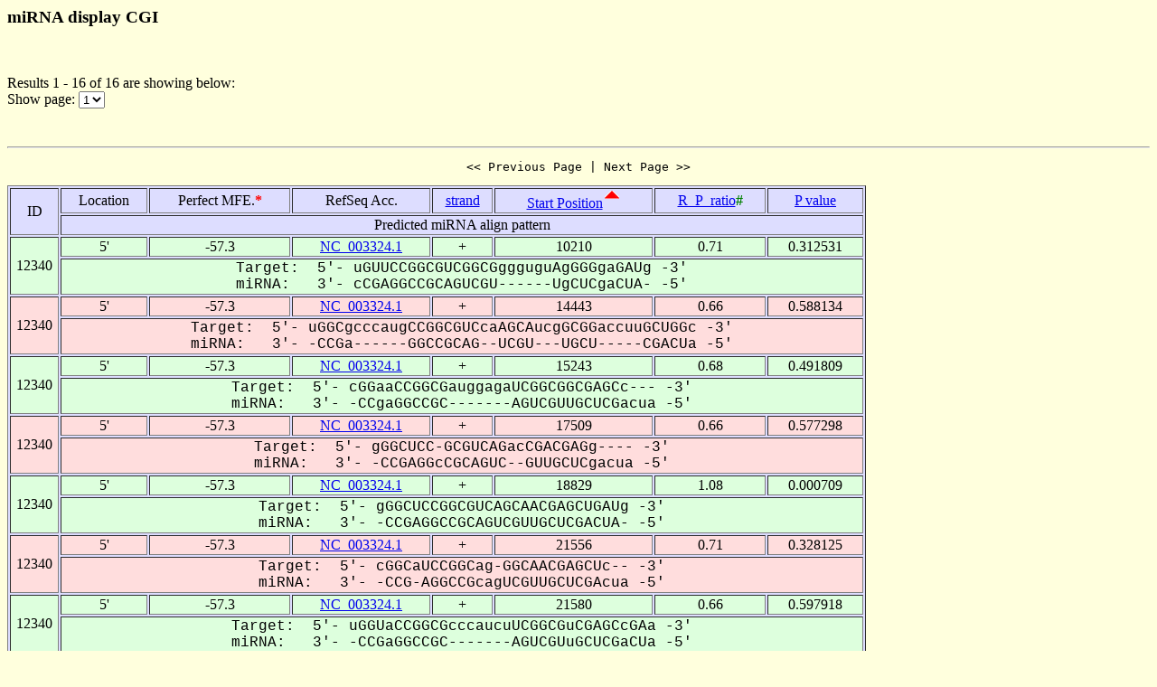

--- FILE ---
content_type: text/html
request_url: https://alk.ibms.sinica.edu.tw/cgi-bin/miRNA/miR2virus.cgi?id=12340&location=5P&page_no=1&order_column=start_pos&order_type=asc
body_size: 2125
content:

<html>
<head>
  <title>Viral miRNA display CGI</title>

<script language="JavaScript">
<!--
function showpage(selObj)
{
   var url = 'miR2virus.cgi?id=12340&location=5P&order_column=start_pos&order_type=asc&page_no=' + selObj.options[selObj.selectedIndex].value;
   parent.location=url;
}
-->
</script>

</head>
<body bgcolor="#FFFFDD">
<H3>miRNA display CGI</H3><br>
<p>

Results 1 - 16 of 16 are showing below:<br>
Show page:
  <select name="page_no" onChange=showpage(this)>


<option value="1" selected>1</option>


  </select>
</p>
<br>

<hr>

<center><pre><< Previous Page | Next Page >></pre></center>

<table width="950" border=1 bgcolor="#DDDDFF">


    <tr >
      <td align=center rowspan=2>
ID
      </td>
      <td align=center>
Location
      </td>
      <td align=center>
Perfect&nbsp;MFE.<font color=red><b>*</b></font>
      </td>
      <td align=center>
RefSeq&nbsp;Acc.
      </td>
      <td align=center>
<a href="miR2virus.cgi?id=12340&location=5P&page_no=1&order_column=strand&order_type=asc">strand</a>
      </td>
      <td align=center>
<a href="miR2virus.cgi?id=12340&location=5P&page_no=1&order_column=start_pos&order_type=desc">Start&nbsp;Position</a><img src=fig.cgi?fig=asc.gif>
      </td>
      <td align=center>
<a href="miR2virus.cgi?id=12340&location=5P&page_no=1&order_column=R_P_ratio&order_type=asc">R_P_ratio<font color=green></a><font color=green><b>#</b></font>
      </td>
      <td align=center>
<a href="miR2virus.cgi?id=12340&location=5P&page_no=1&order_column=p_value&order_type=asc">P&nbsp;value</a>
      </td>
    </tr>
    <tr >
      <td align=center colspan=7>
Predicted&nbsp;miRNA&nbsp;align&nbsp;pattern
      </td>
    </tr>

    <tr bgcolor="#DDFFDD">
      <td align=center rowspan=2>
12340
      </td>
      <td align=center>
5'
      </td>
      <td align=center>
-57.3
      </td>
      <td align=center>
<a href="http://www.ncbi.nlm.nih.gov/gquery/gquery.fcgi?term=NC_003324.1">NC_003324.1</a>
      </td>
      <td align=center>
+
      </td>
      <td align=center>
10210
      </td>
      <td align=center>
0.71
      </td>
      <td align=center>
0.312531
      </td>
    </tr>
    <tr bgcolor="#DDFFDD">
      <td align=center colspan=7>
<font face="Courier New">Target:&nbsp;&nbsp;5'-&nbsp;uGUUCCGGCGUCGGCGggguguAgGGGgaGAUg&nbsp;-3'<br>miRNA:&nbsp;&nbsp;&nbsp;3'-&nbsp;cCGAGGCCGCAGUCGU------UgCUCgaCUA-&nbsp;-5'</font>
      </td>
    </tr>

    <tr bgcolor="#FFDDDD">
      <td align=center rowspan=2>
12340
      </td>
      <td align=center>
5'
      </td>
      <td align=center>
-57.3
      </td>
      <td align=center>
<a href="http://www.ncbi.nlm.nih.gov/gquery/gquery.fcgi?term=NC_003324.1">NC_003324.1</a>
      </td>
      <td align=center>
+
      </td>
      <td align=center>
14443
      </td>
      <td align=center>
0.66
      </td>
      <td align=center>
0.588134
      </td>
    </tr>
    <tr bgcolor="#FFDDDD">
      <td align=center colspan=7>
<font face="Courier New">Target:&nbsp;&nbsp;5'-&nbsp;uGGCgcccaugCCGGCGUCcaAGCAucgGCGGaccuuGCUGGc&nbsp;-3'<br>miRNA:&nbsp;&nbsp;&nbsp;3'-&nbsp;-CCGa------GGCCGCAG--UCGU---UGCU-----CGACUa&nbsp;-5'</font>
      </td>
    </tr>

    <tr bgcolor="#DDFFDD">
      <td align=center rowspan=2>
12340
      </td>
      <td align=center>
5'
      </td>
      <td align=center>
-57.3
      </td>
      <td align=center>
<a href="http://www.ncbi.nlm.nih.gov/gquery/gquery.fcgi?term=NC_003324.1">NC_003324.1</a>
      </td>
      <td align=center>
+
      </td>
      <td align=center>
15243
      </td>
      <td align=center>
0.68
      </td>
      <td align=center>
0.491809
      </td>
    </tr>
    <tr bgcolor="#DDFFDD">
      <td align=center colspan=7>
<font face="Courier New">Target:&nbsp;&nbsp;5'-&nbsp;cGGaaCCGGCGauggagaUCGGCGGCGAGCc---&nbsp;-3'<br>miRNA:&nbsp;&nbsp;&nbsp;3'-&nbsp;-CCgaGGCCGC-------AGUCGUUGCUCGacua&nbsp;-5'</font>
      </td>
    </tr>

    <tr bgcolor="#FFDDDD">
      <td align=center rowspan=2>
12340
      </td>
      <td align=center>
5'
      </td>
      <td align=center>
-57.3
      </td>
      <td align=center>
<a href="http://www.ncbi.nlm.nih.gov/gquery/gquery.fcgi?term=NC_003324.1">NC_003324.1</a>
      </td>
      <td align=center>
+
      </td>
      <td align=center>
17509
      </td>
      <td align=center>
0.66
      </td>
      <td align=center>
0.577298
      </td>
    </tr>
    <tr bgcolor="#FFDDDD">
      <td align=center colspan=7>
<font face="Courier New">Target:&nbsp;&nbsp;5'-&nbsp;gGGCUCC-GCGUCAGacCGACGAGg----&nbsp;-3'<br>miRNA:&nbsp;&nbsp;&nbsp;3'-&nbsp;-CCGAGGcCGCAGUC--GUUGCUCgacua&nbsp;-5'</font>
      </td>
    </tr>

    <tr bgcolor="#DDFFDD">
      <td align=center rowspan=2>
12340
      </td>
      <td align=center>
5'
      </td>
      <td align=center>
-57.3
      </td>
      <td align=center>
<a href="http://www.ncbi.nlm.nih.gov/gquery/gquery.fcgi?term=NC_003324.1">NC_003324.1</a>
      </td>
      <td align=center>
+
      </td>
      <td align=center>
18829
      </td>
      <td align=center>
1.08
      </td>
      <td align=center>
0.000709
      </td>
    </tr>
    <tr bgcolor="#DDFFDD">
      <td align=center colspan=7>
<font face="Courier New">Target:&nbsp;&nbsp;5'-&nbsp;gGGCUCCGGCGUCAGCAACGAGCUGAUg&nbsp;-3'<br>miRNA:&nbsp;&nbsp;&nbsp;3'-&nbsp;-CCGAGGCCGCAGUCGUUGCUCGACUA-&nbsp;-5'</font>
      </td>
    </tr>

    <tr bgcolor="#FFDDDD">
      <td align=center rowspan=2>
12340
      </td>
      <td align=center>
5'
      </td>
      <td align=center>
-57.3
      </td>
      <td align=center>
<a href="http://www.ncbi.nlm.nih.gov/gquery/gquery.fcgi?term=NC_003324.1">NC_003324.1</a>
      </td>
      <td align=center>
+
      </td>
      <td align=center>
21556
      </td>
      <td align=center>
0.71
      </td>
      <td align=center>
0.328125
      </td>
    </tr>
    <tr bgcolor="#FFDDDD">
      <td align=center colspan=7>
<font face="Courier New">Target:&nbsp;&nbsp;5'-&nbsp;cGGCaUCCGGCag-GGCAACGAGCUc--&nbsp;-3'<br>miRNA:&nbsp;&nbsp;&nbsp;3'-&nbsp;-CCG-AGGCCGcagUCGUUGCUCGAcua&nbsp;-5'</font>
      </td>
    </tr>

    <tr bgcolor="#DDFFDD">
      <td align=center rowspan=2>
12340
      </td>
      <td align=center>
5'
      </td>
      <td align=center>
-57.3
      </td>
      <td align=center>
<a href="http://www.ncbi.nlm.nih.gov/gquery/gquery.fcgi?term=NC_003324.1">NC_003324.1</a>
      </td>
      <td align=center>
+
      </td>
      <td align=center>
21580
      </td>
      <td align=center>
0.66
      </td>
      <td align=center>
0.597918
      </td>
    </tr>
    <tr bgcolor="#DDFFDD">
      <td align=center colspan=7>
<font face="Courier New">Target:&nbsp;&nbsp;5'-&nbsp;uGGUaCCGGCGcccaucuUCGGCGuCGAGCcGAa&nbsp;-3'<br>miRNA:&nbsp;&nbsp;&nbsp;3'-&nbsp;-CCGaGGCCGC-------AGUCGUuGCUCGaCUa&nbsp;-5'</font>
      </td>
    </tr>

    <tr bgcolor="#FFDDDD">
      <td align=center rowspan=2>
12340
      </td>
      <td align=center>
5'
      </td>
      <td align=center>
-57.3
      </td>
      <td align=center>
<a href="http://www.ncbi.nlm.nih.gov/gquery/gquery.fcgi?term=NC_003324.1">NC_003324.1</a>
      </td>
      <td align=center>
+
      </td>
      <td align=center>
25692
      </td>
      <td align=center>
0.66
      </td>
      <td align=center>
0.577298
      </td>
    </tr>
    <tr bgcolor="#FFDDDD">
      <td align=center colspan=7>
<font face="Courier New">Target:&nbsp;&nbsp;5'-&nbsp;aGCcgugCCGGCG-CAGCAGCG-GCcGAc&nbsp;-3'<br>miRNA:&nbsp;&nbsp;&nbsp;3'-&nbsp;cCGa---GGCCGCaGUCGUUGCuCGaCUa&nbsp;-5'</font>
      </td>
    </tr>

    <tr bgcolor="#DDFFDD">
      <td align=center rowspan=2>
12340
      </td>
      <td align=center>
5'
      </td>
      <td align=center>
-57.3
      </td>
      <td align=center>
<a href="http://www.ncbi.nlm.nih.gov/gquery/gquery.fcgi?term=NC_003324.1">NC_003324.1</a>
      </td>
      <td align=center>
+
      </td>
      <td align=center>
28902
      </td>
      <td align=center>
0.68
      </td>
      <td align=center>
0.492831
      </td>
    </tr>
    <tr bgcolor="#DDFFDD">
      <td align=center colspan=7>
<font face="Courier New">Target:&nbsp;&nbsp;5'-&nbsp;aGGCU--GGCGUCAagcGCAAUGAGCgcgUGAUg&nbsp;-3'<br>miRNA:&nbsp;&nbsp;&nbsp;3'-&nbsp;-CCGAggCCGCAGU---CGUUGCUCG---ACUA-&nbsp;-5'</font>
      </td>
    </tr>

    <tr bgcolor="#FFDDDD">
      <td align=center rowspan=2>
12340
      </td>
      <td align=center>
5'
      </td>
      <td align=center>
-57.3
      </td>
      <td align=center>
<a href="http://www.ncbi.nlm.nih.gov/gquery/gquery.fcgi?term=NC_003324.1">NC_003324.1</a>
      </td>
      <td align=center>
+
      </td>
      <td align=center>
31138
      </td>
      <td align=center>
0.66
      </td>
      <td align=center>
0.599006
      </td>
    </tr>
    <tr bgcolor="#FFDDDD">
      <td align=center colspan=7>
<font face="Courier New">Target:&nbsp;&nbsp;5'-&nbsp;aGGCcgUCGcagcGCGUCAGCAG-GAGUUGAa&nbsp;-3'<br>miRNA:&nbsp;&nbsp;&nbsp;3'-&nbsp;-CCGa-GGC----CGCAGUCGUUgCUCGACUa&nbsp;-5'</font>
      </td>
    </tr>

    <tr bgcolor="#DDFFDD">
      <td align=center rowspan=2>
12340
      </td>
      <td align=center>
5'
      </td>
      <td align=center>
-57.3
      </td>
      <td align=center>
<a href="http://www.ncbi.nlm.nih.gov/gquery/gquery.fcgi?term=NC_003324.1">NC_003324.1</a>
      </td>
      <td align=center>
+
      </td>
      <td align=center>
32549
      </td>
      <td align=center>
0.71
      </td>
      <td align=center>
0.304947
      </td>
    </tr>
    <tr bgcolor="#DDFFDD">
      <td align=center colspan=7>
<font face="Courier New">Target:&nbsp;&nbsp;5'-&nbsp;aGGCUgCCGGCGaaGGCGACGAGggcaUGGc&nbsp;-3'<br>miRNA:&nbsp;&nbsp;&nbsp;3'-&nbsp;-CCGA-GGCCGCagUCGUUGCUCg---ACUa&nbsp;-5'</font>
      </td>
    </tr>

    <tr bgcolor="#FFDDDD">
      <td align=center rowspan=2>
12340
      </td>
      <td align=center>
5'
      </td>
      <td align=center>
-57.3
      </td>
      <td align=center>
<a href="http://www.ncbi.nlm.nih.gov/gquery/gquery.fcgi?term=NC_003324.1">NC_003324.1</a>
      </td>
      <td align=center>
+
      </td>
      <td align=center>
35028
      </td>
      <td align=center>
0.68
      </td>
      <td align=center>
0.442996
      </td>
    </tr>
    <tr bgcolor="#FFDDDD">
      <td align=center colspan=7>
<font face="Courier New">Target:&nbsp;&nbsp;5'-&nbsp;aGCagCGGCGgcggCAGCAGCGGcCUGAUc&nbsp;-3'<br>miRNA:&nbsp;&nbsp;&nbsp;3'-&nbsp;cCGagGCCGCa---GUCGUUGCUcGACUA-&nbsp;-5'</font>
      </td>
    </tr>

    <tr bgcolor="#DDFFDD">
      <td align=center rowspan=2>
12340
      </td>
      <td align=center>
5'
      </td>
      <td align=center>
-57.3
      </td>
      <td align=center>
<a href="http://www.ncbi.nlm.nih.gov/gquery/gquery.fcgi?term=NC_003324.1">NC_003324.1</a>
      </td>
      <td align=center>
+
      </td>
      <td align=center>
38088
      </td>
      <td align=center>
0.66
      </td>
      <td align=center>
0.566506
      </td>
    </tr>
    <tr bgcolor="#DDFFDD">
      <td align=center colspan=7>
<font face="Courier New">Target:&nbsp;&nbsp;5'-&nbsp;uGGCgaaGcGCGUCGGCGcCGuGCUGGUg&nbsp;-3'<br>miRNA:&nbsp;&nbsp;&nbsp;3'-&nbsp;-CCGaggC-CGCAGUCGUuGCuCGACUA-&nbsp;-5'</font>
      </td>
    </tr>

    <tr bgcolor="#FFDDDD">
      <td align=center rowspan=2>
12340
      </td>
      <td align=center>
5'
      </td>
      <td align=center>
-57.3
      </td>
      <td align=center>
<a href="http://www.ncbi.nlm.nih.gov/gquery/gquery.fcgi?term=NC_003324.1">NC_003324.1</a>
      </td>
      <td align=center>
+
      </td>
      <td align=center>
52304
      </td>
      <td align=center>
0.67
      </td>
      <td align=center>
0.523939
      </td>
    </tr>
    <tr bgcolor="#FFDDDD">
      <td align=center colspan=7>
<font face="Courier New">Target:&nbsp;&nbsp;5'-&nbsp;gGGCggCCGGCGUCuGCGACcccAGCa---&nbsp;-3'<br>miRNA:&nbsp;&nbsp;&nbsp;3'-&nbsp;-CCGa-GGCCGCAGuCGUUGc--UCGacua&nbsp;-5'</font>
      </td>
    </tr>

    <tr bgcolor="#DDFFDD">
      <td align=center rowspan=2>
12340
      </td>
      <td align=center>
5'
      </td>
      <td align=center>
-57.3
      </td>
      <td align=center>
<a href="http://www.ncbi.nlm.nih.gov/gquery/gquery.fcgi?term=NC_003324.1">NC_003324.1</a>
      </td>
      <td align=center>
+
      </td>
      <td align=center>
56197
      </td>
      <td align=center>
0.66
      </td>
      <td align=center>
0.609907
      </td>
    </tr>
    <tr bgcolor="#DDFFDD">
      <td align=center colspan=7>
<font face="Courier New">Target:&nbsp;&nbsp;5'-&nbsp;uGUUCCGG-GUUGGCGGCGAGaacgGAa&nbsp;-3'<br>miRNA:&nbsp;&nbsp;&nbsp;3'-&nbsp;cCGAGGCCgCAGUCGUUGCUCga--CUa&nbsp;-5'</font>
      </td>
    </tr>

    <tr bgcolor="#FFDDDD">
      <td align=center rowspan=2>
12340
      </td>
      <td align=center>
5'
      </td>
      <td align=center>
-57.3
      </td>
      <td align=center>
<a href="http://www.ncbi.nlm.nih.gov/gquery/gquery.fcgi?term=NC_003324.1">NC_003324.1</a>
      </td>
      <td align=center>
+
      </td>
      <td align=center>
57234
      </td>
      <td align=center>
0.68
      </td>
      <td align=center>
0.441062
      </td>
    </tr>
    <tr bgcolor="#FFDDDD">
      <td align=center colspan=7>
<font face="Courier New">Target:&nbsp;&nbsp;5'-&nbsp;uGGCUUCgcacucagucgggGGCGUCAGCAGgGuuucgagcuucauGGCUGAUc&nbsp;-3'<br>miRNA:&nbsp;&nbsp;&nbsp;3'-&nbsp;-CCGAGG-------------CCGCAGUCGUUgC-------------UCGACUA-&nbsp;-5'</font>
      </td>
    </tr>


</table>

<center><pre><< Previous Page | Next Page >></pre></center>

<p><font color=red><b>Note:</b></font><br>
&nbsp;&nbsp;&nbsp;&nbsp;&nbsp;&nbsp;When operating RNAhybrid, the pipeline first calculates the perfect minimum free energy (<font color=red><b>Perfect mfe *</b></font>) of a putative miRNA when the entire putative miRNA binds to a perfectly complementary target site, then it calculates the minimum free energy of RNA duplex (mfe of the miRNA/mRNA duplex), abbreviated as Rd_mfe. An alignment for which the Rd_mfe to its correspondent Perfect mfe ratio (<font color=green><b>R_P_ratio #</b></font>) is more than 66% is regarded as a positive alignment as described by Krek et al. (21). The P_value is calculated by RNAhybrid.

<p><a href="miRNA.cgi">Back To miRNA display CGI home</a></p>

<hr><br>

<center>
TDL, Institute of Biomedical Science, Academia Sinica, Taipei, Taiwan.<br>
Copyright &copy; 2007 TDL. All rights reserved.<br>
</center><br>


</body>
</html>
